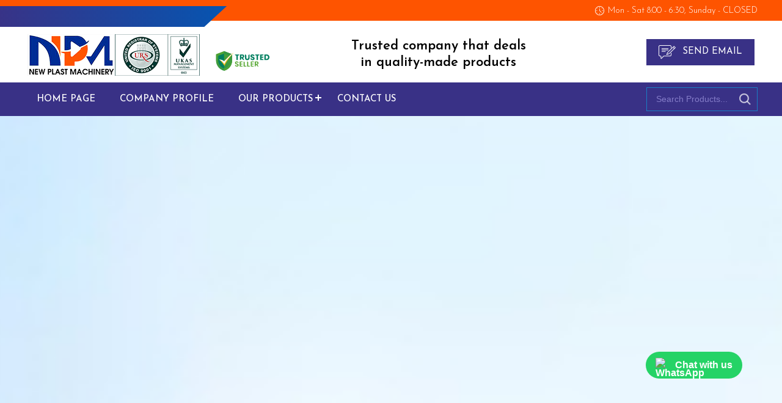

--- FILE ---
content_type: text/plain
request_url: https://www.google-analytics.com/j/collect?v=1&_v=j102&a=1760086219&t=pageview&_s=1&dl=https%3A%2F%2Fwww.fillermasterbatchmachine.com%2F&ul=en-us%40posix&dt=Filler%20Masterbatch%20Machine%20Manufacturer%2CRubber%20Kneader%20Supplier%2CExporter&sr=1280x720&vp=1280x720&_u=IEDAAEABAAAAACAAI~&jid=1487440981&gjid=695533362&cid=535017781.1764937286&tid=UA-166108931-28&_gid=313536985.1764937286&_r=1&_slc=1&z=870978875
body_size: -455
content:
2,cG-48634WV27C